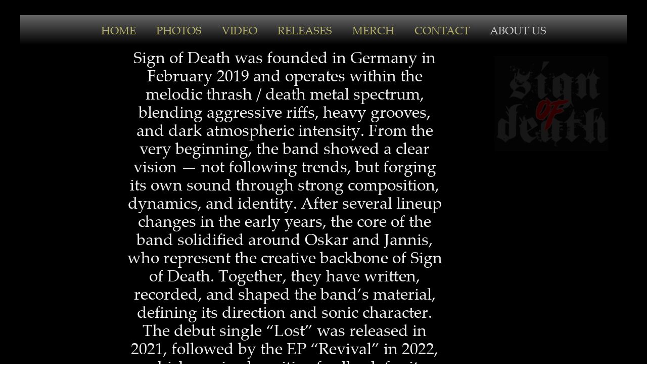

--- FILE ---
content_type: text/css
request_url: https://signofdeath.com/files/dynamicContent/sites/vr3jsb/css/webpage_15/mjhndpat.css
body_size: 716
content:
#element_403_content{opacity: 1;background: none;border-radius: 0.0px; border: none;box-shadow: none;}#element_403 {z-index: 4;}#element_309_content{opacity: 0.19;background-color: rgb(0, 0, 0);background-size: cover;background-attachment: scroll;background-repeat: repeat;background-position: left top;border-radius: 0.0px; border: none;box-shadow: none;filter:  saturate(9.0);}#element_309 {z-index: 3;}#element_137 {z-index: 2;}#footerGroup_en_content{opacity: 1;background: none;border-radius: 0.0px; border: none;box-shadow: none;}#footerGroup_en {z-index: 1;}body, body::before, #body, #container {z-index: 0;}@media (max-width: 479px){#element_137{width: 44.0px;height: 44.0px;left: 138.0px;right: auto;top: 9.0px;}#element_137_content{padding: 0px}#footerGroup_en{width: calc(100vw - var(--vertical-scrollbar-width, 0px));height: 0.0px;left: calc(-50vw + 50% + calc(var(--vertical-scrollbar-width, 0px)/2));right: auto;top: 987.0px;}#footerGroup_en_content{padding: 0px}#element_403{width: 278.0px;height: auto;left: 61.0px;right: auto;top: 373.0px;}#element_403_content{padding-left: 5.0px; padding-right: 5.0px; padding-top: 5.0px; padding-bottom: 5.0px;}#element_403_text_0 {font-size: 17px;}#element_403_text_0 {line-height: 20px;}#element_403_text_1 {font-size: 17px;}#element_403_text_1 {line-height: 20px;}#element_403_text_2 {font-size: 17px;}#element_403_text_2 {line-height: 20px;}#element_403_text_3 {font-size: 17px;}#element_403_text_3 {line-height: 20px;}#element_403_text_4 {font-size: 17px;}#element_403_text_4 {line-height: 20px;}#element_403_text_5 {font-size: 16px;}#element_403_text_5 {line-height: 19px;}#element_403_text_6 {font-size: 16px;}#element_403_text_6 {line-height: 19px;}#element_309{width: 134.0px;height: 113.0px;left: 93.0px;right: auto;top: 164.0px;}#element_309_content{padding: 0px}#footerGroup_en{width: calc(100vw - var(--vertical-scrollbar-width, 0px));height: 0.0px;left: calc(-50vw + 50% + calc(var(--vertical-scrollbar-width, 0px)/2));right: auto;top: 987.0px;}#footerGroup_en_content{padding: 0px}}@media (max-width: 767px) and (min-width: 480px){#element_137{width: 44.0px;height: 44.0px;left: 218.0px;right: auto;top: 0.0px;}#element_137_content{padding: 0px}#footerGroup_en{width: calc(100vw - var(--vertical-scrollbar-width, 0px));height: 0.0px;left: calc(-50vw + 50% + calc(var(--vertical-scrollbar-width, 0px)/2));right: auto;top: 867.0px;}#footerGroup_en_content{padding: 0px}#element_403{width: 356.0px;height: auto;left: 102.0px;right: auto;top: 321.0px;}#element_403_content{padding-left: 5.0px; padding-right: 5.0px; padding-top: 5.0px; padding-bottom: 5.0px;}#element_403_text_0 {font-size: 17px;}#element_403_text_0 {line-height: 20px;}#element_403_text_1 {font-size: 17px;}#element_403_text_1 {line-height: 20px;}#element_403_text_2 {font-size: 17px;}#element_403_text_2 {line-height: 20px;}#element_403_text_3 {font-size: 17px;}#element_403_text_3 {line-height: 20px;}#element_403_text_4 {font-size: 17px;}#element_403_text_4 {line-height: 20px;}#element_309{width: 120.0px;height: 109.0px;left: 180.0px;right: auto;top: 135.0px;}#element_309_content{padding: 0px}#footerGroup_en{width: calc(100vw - var(--vertical-scrollbar-width, 0px));height: 0.0px;left: calc(-50vw + 50% + calc(var(--vertical-scrollbar-width, 0px)/2));right: auto;top: 867.0px;}#footerGroup_en_content{padding: 0px}}@media (max-width: 1199px) and (min-width: 768px){#element_137{width: 44.0px;height: 44.0px;left: 362.0px;right: auto;top: 0.0px;}#element_137_content{padding: 0px}#footerGroup_en{width: calc(100vw - var(--vertical-scrollbar-width, 0px));height: 0.0px;left: calc(-50vw + 50% + calc(var(--vertical-scrollbar-width, 0px)/2));right: auto;top: 827.0px;}#footerGroup_en_content{padding: 0px}#element_403{width: 571.0px;height: auto;left: 139.0px;right: auto;top: 331.0px;}#element_403_content{padding-left: 5.0px; padding-right: 5.0px; padding-top: 5.0px; padding-bottom: 5.0px;}#element_403_text_0 {font-size: 20px;}#element_403_text_0 {line-height: 24px;}#element_403_text_1 {font-size: 20px;}#element_403_text_1 {line-height: 24px;}#element_403_text_2 {font-size: 20px;}#element_403_text_2 {line-height: 24px;}#element_403_text_3 {font-size: 20px;}#element_403_text_3 {line-height: 24px;}#element_403_text_4 {font-size: 20px;}#element_403_text_4 {line-height: 24px;}#element_309{width: 225.0px;height: 188.0px;left: 540.0px;right: auto;top: 89.0px;}#element_309_content{padding: 0px}#footerGroup_en{width: calc(100vw - var(--vertical-scrollbar-width, 0px));height: 0.0px;left: calc(-50vw + 50% + calc(var(--vertical-scrollbar-width, 0px)/2));right: auto;top: 827.0px;}#footerGroup_en_content{padding: 0px}}@media (min-width: 1200px){#element_137{width: 1200.0px;height: 59.0px;left: 0.0px;right: auto;top: 30.0px;}#element_137_content{padding: 0px}#footerGroup_en{width: calc(100vw - var(--vertical-scrollbar-width, 0px));height: 0.0px;left: calc(-50vw + 50% + calc(var(--vertical-scrollbar-width, 0px)/2));right: auto;top: 1288.0px;}#footerGroup_en_content{padding: 0px}#element_403{width: 644.0px;height: 1198.0px;left: 201.0px;right: auto;top: 90.0px;}#element_403_content{padding-left: 5.0px; padding-right: 5.0px; padding-top: 5.0px; padding-bottom: 5.0px;}#element_403_text_0 {text-align: center;}#element_403_text_0 {letter-spacing: 0px;}#element_403_text_0 {font-size: 32px;}#element_403_text_0 {line-height: 36px;}#element_403_text_1 {text-align: center;}#element_403_text_1 {letter-spacing: 0px;}#element_403_text_1 {font-size: 32px;}#element_403_text_1 {line-height: 36px;}#element_403_text_2 {text-align: center;}#element_403_text_2 {letter-spacing: 0px;}#element_403_text_2 {font-size: 32px;}#element_403_text_2 {line-height: 36px;}#element_403_text_3 {text-align: center;}#element_403_text_3 {letter-spacing: 0px;}#element_403_text_3 {font-size: 32px;}#element_403_text_3 {line-height: 36px;}#element_403_text_4 {text-align: center;}#element_403_text_4 {letter-spacing: 0px;}#element_403_text_4 {font-size: 32px;}#element_403_text_4 {line-height: 36px;}#element_403_text_5 {text-align: center;}#element_403_text_5 {letter-spacing: 0px;}#element_403_text_5 {font-size: 32px;}#element_403_text_5 {line-height: 36px;}#element_403_text_6 {text-align: center;}#element_309{width: 225.0px;height: 188.0px;left: 938.0px;right: auto;top: 111.0px;}#element_309_content{padding: 0px}#footerGroup_en{width: calc(100vw - var(--vertical-scrollbar-width, 0px));height: 0.0px;left: calc(-50vw + 50% + calc(var(--vertical-scrollbar-width, 0px)/2));right: auto;top: 1288.0px;}#footerGroup_en_content{padding: 0px}}

--- FILE ---
content_type: text/css
request_url: https://signofdeath.com/files/dynamicContent/sites/vr3jsb/css/webpage_15/mjhndpat.css
body_size: 716
content:
#element_403_content{opacity: 1;background: none;border-radius: 0.0px; border: none;box-shadow: none;}#element_403 {z-index: 4;}#element_309_content{opacity: 0.19;background-color: rgb(0, 0, 0);background-size: cover;background-attachment: scroll;background-repeat: repeat;background-position: left top;border-radius: 0.0px; border: none;box-shadow: none;filter:  saturate(9.0);}#element_309 {z-index: 3;}#element_137 {z-index: 2;}#footerGroup_en_content{opacity: 1;background: none;border-radius: 0.0px; border: none;box-shadow: none;}#footerGroup_en {z-index: 1;}body, body::before, #body, #container {z-index: 0;}@media (max-width: 479px){#element_137{width: 44.0px;height: 44.0px;left: 138.0px;right: auto;top: 9.0px;}#element_137_content{padding: 0px}#footerGroup_en{width: calc(100vw - var(--vertical-scrollbar-width, 0px));height: 0.0px;left: calc(-50vw + 50% + calc(var(--vertical-scrollbar-width, 0px)/2));right: auto;top: 987.0px;}#footerGroup_en_content{padding: 0px}#element_403{width: 278.0px;height: auto;left: 61.0px;right: auto;top: 373.0px;}#element_403_content{padding-left: 5.0px; padding-right: 5.0px; padding-top: 5.0px; padding-bottom: 5.0px;}#element_403_text_0 {font-size: 17px;}#element_403_text_0 {line-height: 20px;}#element_403_text_1 {font-size: 17px;}#element_403_text_1 {line-height: 20px;}#element_403_text_2 {font-size: 17px;}#element_403_text_2 {line-height: 20px;}#element_403_text_3 {font-size: 17px;}#element_403_text_3 {line-height: 20px;}#element_403_text_4 {font-size: 17px;}#element_403_text_4 {line-height: 20px;}#element_403_text_5 {font-size: 16px;}#element_403_text_5 {line-height: 19px;}#element_403_text_6 {font-size: 16px;}#element_403_text_6 {line-height: 19px;}#element_309{width: 134.0px;height: 113.0px;left: 93.0px;right: auto;top: 164.0px;}#element_309_content{padding: 0px}#footerGroup_en{width: calc(100vw - var(--vertical-scrollbar-width, 0px));height: 0.0px;left: calc(-50vw + 50% + calc(var(--vertical-scrollbar-width, 0px)/2));right: auto;top: 987.0px;}#footerGroup_en_content{padding: 0px}}@media (max-width: 767px) and (min-width: 480px){#element_137{width: 44.0px;height: 44.0px;left: 218.0px;right: auto;top: 0.0px;}#element_137_content{padding: 0px}#footerGroup_en{width: calc(100vw - var(--vertical-scrollbar-width, 0px));height: 0.0px;left: calc(-50vw + 50% + calc(var(--vertical-scrollbar-width, 0px)/2));right: auto;top: 867.0px;}#footerGroup_en_content{padding: 0px}#element_403{width: 356.0px;height: auto;left: 102.0px;right: auto;top: 321.0px;}#element_403_content{padding-left: 5.0px; padding-right: 5.0px; padding-top: 5.0px; padding-bottom: 5.0px;}#element_403_text_0 {font-size: 17px;}#element_403_text_0 {line-height: 20px;}#element_403_text_1 {font-size: 17px;}#element_403_text_1 {line-height: 20px;}#element_403_text_2 {font-size: 17px;}#element_403_text_2 {line-height: 20px;}#element_403_text_3 {font-size: 17px;}#element_403_text_3 {line-height: 20px;}#element_403_text_4 {font-size: 17px;}#element_403_text_4 {line-height: 20px;}#element_309{width: 120.0px;height: 109.0px;left: 180.0px;right: auto;top: 135.0px;}#element_309_content{padding: 0px}#footerGroup_en{width: calc(100vw - var(--vertical-scrollbar-width, 0px));height: 0.0px;left: calc(-50vw + 50% + calc(var(--vertical-scrollbar-width, 0px)/2));right: auto;top: 867.0px;}#footerGroup_en_content{padding: 0px}}@media (max-width: 1199px) and (min-width: 768px){#element_137{width: 44.0px;height: 44.0px;left: 362.0px;right: auto;top: 0.0px;}#element_137_content{padding: 0px}#footerGroup_en{width: calc(100vw - var(--vertical-scrollbar-width, 0px));height: 0.0px;left: calc(-50vw + 50% + calc(var(--vertical-scrollbar-width, 0px)/2));right: auto;top: 827.0px;}#footerGroup_en_content{padding: 0px}#element_403{width: 571.0px;height: auto;left: 139.0px;right: auto;top: 331.0px;}#element_403_content{padding-left: 5.0px; padding-right: 5.0px; padding-top: 5.0px; padding-bottom: 5.0px;}#element_403_text_0 {font-size: 20px;}#element_403_text_0 {line-height: 24px;}#element_403_text_1 {font-size: 20px;}#element_403_text_1 {line-height: 24px;}#element_403_text_2 {font-size: 20px;}#element_403_text_2 {line-height: 24px;}#element_403_text_3 {font-size: 20px;}#element_403_text_3 {line-height: 24px;}#element_403_text_4 {font-size: 20px;}#element_403_text_4 {line-height: 24px;}#element_309{width: 225.0px;height: 188.0px;left: 540.0px;right: auto;top: 89.0px;}#element_309_content{padding: 0px}#footerGroup_en{width: calc(100vw - var(--vertical-scrollbar-width, 0px));height: 0.0px;left: calc(-50vw + 50% + calc(var(--vertical-scrollbar-width, 0px)/2));right: auto;top: 827.0px;}#footerGroup_en_content{padding: 0px}}@media (min-width: 1200px){#element_137{width: 1200.0px;height: 59.0px;left: 0.0px;right: auto;top: 30.0px;}#element_137_content{padding: 0px}#footerGroup_en{width: calc(100vw - var(--vertical-scrollbar-width, 0px));height: 0.0px;left: calc(-50vw + 50% + calc(var(--vertical-scrollbar-width, 0px)/2));right: auto;top: 1288.0px;}#footerGroup_en_content{padding: 0px}#element_403{width: 644.0px;height: 1198.0px;left: 201.0px;right: auto;top: 90.0px;}#element_403_content{padding-left: 5.0px; padding-right: 5.0px; padding-top: 5.0px; padding-bottom: 5.0px;}#element_403_text_0 {text-align: center;}#element_403_text_0 {letter-spacing: 0px;}#element_403_text_0 {font-size: 32px;}#element_403_text_0 {line-height: 36px;}#element_403_text_1 {text-align: center;}#element_403_text_1 {letter-spacing: 0px;}#element_403_text_1 {font-size: 32px;}#element_403_text_1 {line-height: 36px;}#element_403_text_2 {text-align: center;}#element_403_text_2 {letter-spacing: 0px;}#element_403_text_2 {font-size: 32px;}#element_403_text_2 {line-height: 36px;}#element_403_text_3 {text-align: center;}#element_403_text_3 {letter-spacing: 0px;}#element_403_text_3 {font-size: 32px;}#element_403_text_3 {line-height: 36px;}#element_403_text_4 {text-align: center;}#element_403_text_4 {letter-spacing: 0px;}#element_403_text_4 {font-size: 32px;}#element_403_text_4 {line-height: 36px;}#element_403_text_5 {text-align: center;}#element_403_text_5 {letter-spacing: 0px;}#element_403_text_5 {font-size: 32px;}#element_403_text_5 {line-height: 36px;}#element_403_text_6 {text-align: center;}#element_309{width: 225.0px;height: 188.0px;left: 938.0px;right: auto;top: 111.0px;}#element_309_content{padding: 0px}#footerGroup_en{width: calc(100vw - var(--vertical-scrollbar-width, 0px));height: 0.0px;left: calc(-50vw + 50% + calc(var(--vertical-scrollbar-width, 0px)/2));right: auto;top: 1288.0px;}#footerGroup_en_content{padding: 0px}}